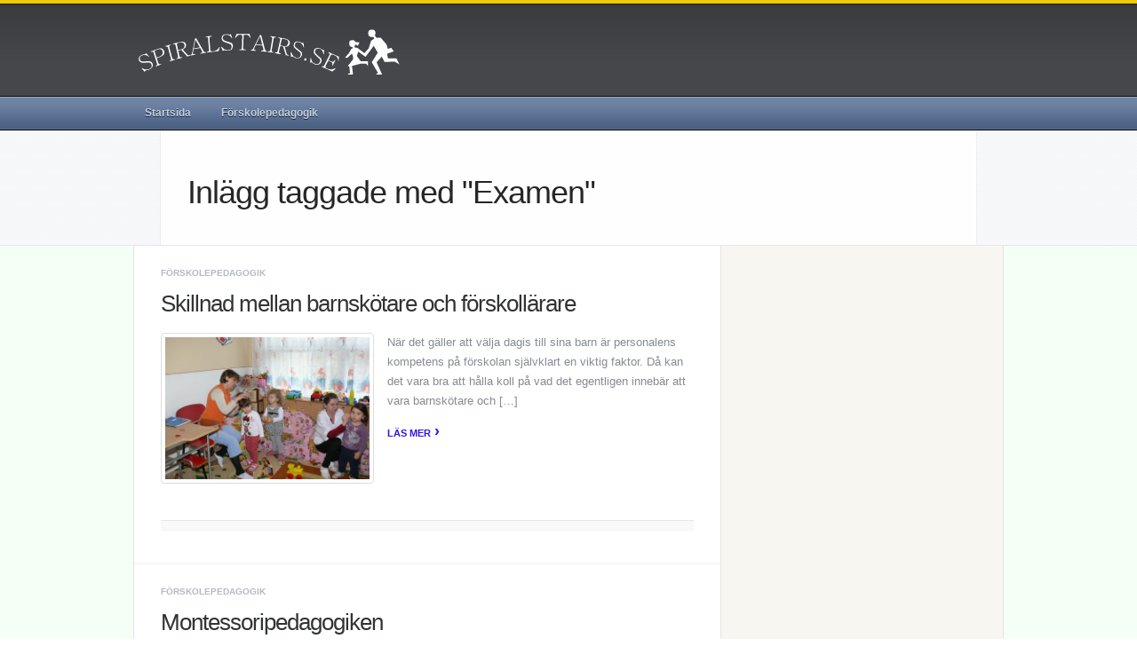

--- FILE ---
content_type: text/html; charset=UTF-8
request_url: https://spiralstairs.se/tag/examen/
body_size: 9508
content:

<!DOCTYPE html>
<html xmlns="http://www.w3.org/1999/xhtml" lang="sv-SE">
<head>
    <meta http-equiv="Content-Type" content="text/html; charset=UTF-8" />
    <meta http-equiv="X-UA-Compatible" content="IE=edge,chrome=1">

    <title>  Examen — Spiralstairs - Sajten med olika förskolepedagogiker i kikaren</title>

	<link rel="stylesheet" type="text/css" href="https://spiralstairs.se/wp-content/themes/techcompass/style.css" media="screen" />

    <link rel="pingback" href="https://spiralstairs.se/xmlrpc.php" />

    <meta name='robots' content='max-image-preview:large' />
	<style>img:is([sizes="auto" i], [sizes^="auto," i]) { contain-intrinsic-size: 3000px 1500px }</style>
	<meta name="robots" content="index, follow" />
<link rel='dns-prefetch' href='//maxcdn.bootstrapcdn.com' />
<link rel='dns-prefetch' href='//fonts.googleapis.com' />
<link rel="alternate" type="application/rss+xml" title="Spiralstairs - Sajten med olika förskolepedagogiker i kikaren &raquo; Webbflöde" href="https://spiralstairs.se/feed/" />
<link rel="alternate" type="application/rss+xml" title="Spiralstairs - Sajten med olika förskolepedagogiker i kikaren &raquo; Kommentarsflöde" href="https://spiralstairs.se/comments/feed/" />
<link rel="alternate" type="application/rss+xml" title="Spiralstairs - Sajten med olika förskolepedagogiker i kikaren &raquo; etikettflöde för Examen" href="https://spiralstairs.se/tag/examen/feed/" />

<!-- This site uses the Google Analytics by MonsterInsights plugin v 6.2.3 - https://www.monsterinsights.com/ -->
<!-- Vanligtvis hittar du spårningskoden för Google Analytics här, men din webmaster har avaktiverat spårningen för din användargrupp. -->
<!-- / Google Analytics by MonsterInsights -->

<script type="text/javascript">
/* <![CDATA[ */
window._wpemojiSettings = {"baseUrl":"https:\/\/s.w.org\/images\/core\/emoji\/16.0.1\/72x72\/","ext":".png","svgUrl":"https:\/\/s.w.org\/images\/core\/emoji\/16.0.1\/svg\/","svgExt":".svg","source":{"concatemoji":"https:\/\/spiralstairs.se\/wp-includes\/js\/wp-emoji-release.min.js?ver=6.8.3"}};
/*! This file is auto-generated */
!function(s,n){var o,i,e;function c(e){try{var t={supportTests:e,timestamp:(new Date).valueOf()};sessionStorage.setItem(o,JSON.stringify(t))}catch(e){}}function p(e,t,n){e.clearRect(0,0,e.canvas.width,e.canvas.height),e.fillText(t,0,0);var t=new Uint32Array(e.getImageData(0,0,e.canvas.width,e.canvas.height).data),a=(e.clearRect(0,0,e.canvas.width,e.canvas.height),e.fillText(n,0,0),new Uint32Array(e.getImageData(0,0,e.canvas.width,e.canvas.height).data));return t.every(function(e,t){return e===a[t]})}function u(e,t){e.clearRect(0,0,e.canvas.width,e.canvas.height),e.fillText(t,0,0);for(var n=e.getImageData(16,16,1,1),a=0;a<n.data.length;a++)if(0!==n.data[a])return!1;return!0}function f(e,t,n,a){switch(t){case"flag":return n(e,"\ud83c\udff3\ufe0f\u200d\u26a7\ufe0f","\ud83c\udff3\ufe0f\u200b\u26a7\ufe0f")?!1:!n(e,"\ud83c\udde8\ud83c\uddf6","\ud83c\udde8\u200b\ud83c\uddf6")&&!n(e,"\ud83c\udff4\udb40\udc67\udb40\udc62\udb40\udc65\udb40\udc6e\udb40\udc67\udb40\udc7f","\ud83c\udff4\u200b\udb40\udc67\u200b\udb40\udc62\u200b\udb40\udc65\u200b\udb40\udc6e\u200b\udb40\udc67\u200b\udb40\udc7f");case"emoji":return!a(e,"\ud83e\udedf")}return!1}function g(e,t,n,a){var r="undefined"!=typeof WorkerGlobalScope&&self instanceof WorkerGlobalScope?new OffscreenCanvas(300,150):s.createElement("canvas"),o=r.getContext("2d",{willReadFrequently:!0}),i=(o.textBaseline="top",o.font="600 32px Arial",{});return e.forEach(function(e){i[e]=t(o,e,n,a)}),i}function t(e){var t=s.createElement("script");t.src=e,t.defer=!0,s.head.appendChild(t)}"undefined"!=typeof Promise&&(o="wpEmojiSettingsSupports",i=["flag","emoji"],n.supports={everything:!0,everythingExceptFlag:!0},e=new Promise(function(e){s.addEventListener("DOMContentLoaded",e,{once:!0})}),new Promise(function(t){var n=function(){try{var e=JSON.parse(sessionStorage.getItem(o));if("object"==typeof e&&"number"==typeof e.timestamp&&(new Date).valueOf()<e.timestamp+604800&&"object"==typeof e.supportTests)return e.supportTests}catch(e){}return null}();if(!n){if("undefined"!=typeof Worker&&"undefined"!=typeof OffscreenCanvas&&"undefined"!=typeof URL&&URL.createObjectURL&&"undefined"!=typeof Blob)try{var e="postMessage("+g.toString()+"("+[JSON.stringify(i),f.toString(),p.toString(),u.toString()].join(",")+"));",a=new Blob([e],{type:"text/javascript"}),r=new Worker(URL.createObjectURL(a),{name:"wpTestEmojiSupports"});return void(r.onmessage=function(e){c(n=e.data),r.terminate(),t(n)})}catch(e){}c(n=g(i,f,p,u))}t(n)}).then(function(e){for(var t in e)n.supports[t]=e[t],n.supports.everything=n.supports.everything&&n.supports[t],"flag"!==t&&(n.supports.everythingExceptFlag=n.supports.everythingExceptFlag&&n.supports[t]);n.supports.everythingExceptFlag=n.supports.everythingExceptFlag&&!n.supports.flag,n.DOMReady=!1,n.readyCallback=function(){n.DOMReady=!0}}).then(function(){return e}).then(function(){var e;n.supports.everything||(n.readyCallback(),(e=n.source||{}).concatemoji?t(e.concatemoji):e.wpemoji&&e.twemoji&&(t(e.twemoji),t(e.wpemoji)))}))}((window,document),window._wpemojiSettings);
/* ]]> */
</script>
<!-- AL2FB CSS -->
<style type="text/css" media="screen">
.al2fb_widget_comments { }
.al2fb_widget_comments li { }
.al2fb_widget_picture { width: 32px; height: 32px; }
.al2fb_widget_name { }
.al2fb_widget_comment { }
.al2fb_widget_date { font-size: smaller; }
</style>
<link rel='stylesheet' id='al2fb_style-css' href='https://spiralstairs.se/wp-content/plugins/add-link-to-facebook/add-link-to-facebook.css?ver=6.8.3' type='text/css' media='all' />
<link rel='stylesheet' id='thickbox.css-css' href='https://spiralstairs.se/wp-includes/js/thickbox/thickbox.css?ver=1.0' type='text/css' media='all' />
<link rel='stylesheet' id='layerslider-css' href='https://spiralstairs.se/wp-content/plugins/LayerSlider/static/layerslider/css/layerslider.css?ver=6.5.8' type='text/css' media='all' />
<style id='wp-emoji-styles-inline-css' type='text/css'>

	img.wp-smiley, img.emoji {
		display: inline !important;
		border: none !important;
		box-shadow: none !important;
		height: 1em !important;
		width: 1em !important;
		margin: 0 0.07em !important;
		vertical-align: -0.1em !important;
		background: none !important;
		padding: 0 !important;
	}
</style>
<link rel='stylesheet' id='wp-block-library-css' href='https://spiralstairs.se/wp-includes/css/dist/block-library/style.min.css?ver=6.8.3' type='text/css' media='all' />
<style id='classic-theme-styles-inline-css' type='text/css'>
/*! This file is auto-generated */
.wp-block-button__link{color:#fff;background-color:#32373c;border-radius:9999px;box-shadow:none;text-decoration:none;padding:calc(.667em + 2px) calc(1.333em + 2px);font-size:1.125em}.wp-block-file__button{background:#32373c;color:#fff;text-decoration:none}
</style>
<style id='global-styles-inline-css' type='text/css'>
:root{--wp--preset--aspect-ratio--square: 1;--wp--preset--aspect-ratio--4-3: 4/3;--wp--preset--aspect-ratio--3-4: 3/4;--wp--preset--aspect-ratio--3-2: 3/2;--wp--preset--aspect-ratio--2-3: 2/3;--wp--preset--aspect-ratio--16-9: 16/9;--wp--preset--aspect-ratio--9-16: 9/16;--wp--preset--color--black: #000000;--wp--preset--color--cyan-bluish-gray: #abb8c3;--wp--preset--color--white: #ffffff;--wp--preset--color--pale-pink: #f78da7;--wp--preset--color--vivid-red: #cf2e2e;--wp--preset--color--luminous-vivid-orange: #ff6900;--wp--preset--color--luminous-vivid-amber: #fcb900;--wp--preset--color--light-green-cyan: #7bdcb5;--wp--preset--color--vivid-green-cyan: #00d084;--wp--preset--color--pale-cyan-blue: #8ed1fc;--wp--preset--color--vivid-cyan-blue: #0693e3;--wp--preset--color--vivid-purple: #9b51e0;--wp--preset--gradient--vivid-cyan-blue-to-vivid-purple: linear-gradient(135deg,rgba(6,147,227,1) 0%,rgb(155,81,224) 100%);--wp--preset--gradient--light-green-cyan-to-vivid-green-cyan: linear-gradient(135deg,rgb(122,220,180) 0%,rgb(0,208,130) 100%);--wp--preset--gradient--luminous-vivid-amber-to-luminous-vivid-orange: linear-gradient(135deg,rgba(252,185,0,1) 0%,rgba(255,105,0,1) 100%);--wp--preset--gradient--luminous-vivid-orange-to-vivid-red: linear-gradient(135deg,rgba(255,105,0,1) 0%,rgb(207,46,46) 100%);--wp--preset--gradient--very-light-gray-to-cyan-bluish-gray: linear-gradient(135deg,rgb(238,238,238) 0%,rgb(169,184,195) 100%);--wp--preset--gradient--cool-to-warm-spectrum: linear-gradient(135deg,rgb(74,234,220) 0%,rgb(151,120,209) 20%,rgb(207,42,186) 40%,rgb(238,44,130) 60%,rgb(251,105,98) 80%,rgb(254,248,76) 100%);--wp--preset--gradient--blush-light-purple: linear-gradient(135deg,rgb(255,206,236) 0%,rgb(152,150,240) 100%);--wp--preset--gradient--blush-bordeaux: linear-gradient(135deg,rgb(254,205,165) 0%,rgb(254,45,45) 50%,rgb(107,0,62) 100%);--wp--preset--gradient--luminous-dusk: linear-gradient(135deg,rgb(255,203,112) 0%,rgb(199,81,192) 50%,rgb(65,88,208) 100%);--wp--preset--gradient--pale-ocean: linear-gradient(135deg,rgb(255,245,203) 0%,rgb(182,227,212) 50%,rgb(51,167,181) 100%);--wp--preset--gradient--electric-grass: linear-gradient(135deg,rgb(202,248,128) 0%,rgb(113,206,126) 100%);--wp--preset--gradient--midnight: linear-gradient(135deg,rgb(2,3,129) 0%,rgb(40,116,252) 100%);--wp--preset--font-size--small: 13px;--wp--preset--font-size--medium: 20px;--wp--preset--font-size--large: 36px;--wp--preset--font-size--x-large: 42px;--wp--preset--spacing--20: 0.44rem;--wp--preset--spacing--30: 0.67rem;--wp--preset--spacing--40: 1rem;--wp--preset--spacing--50: 1.5rem;--wp--preset--spacing--60: 2.25rem;--wp--preset--spacing--70: 3.38rem;--wp--preset--spacing--80: 5.06rem;--wp--preset--shadow--natural: 6px 6px 9px rgba(0, 0, 0, 0.2);--wp--preset--shadow--deep: 12px 12px 50px rgba(0, 0, 0, 0.4);--wp--preset--shadow--sharp: 6px 6px 0px rgba(0, 0, 0, 0.2);--wp--preset--shadow--outlined: 6px 6px 0px -3px rgba(255, 255, 255, 1), 6px 6px rgba(0, 0, 0, 1);--wp--preset--shadow--crisp: 6px 6px 0px rgba(0, 0, 0, 1);}:where(.is-layout-flex){gap: 0.5em;}:where(.is-layout-grid){gap: 0.5em;}body .is-layout-flex{display: flex;}.is-layout-flex{flex-wrap: wrap;align-items: center;}.is-layout-flex > :is(*, div){margin: 0;}body .is-layout-grid{display: grid;}.is-layout-grid > :is(*, div){margin: 0;}:where(.wp-block-columns.is-layout-flex){gap: 2em;}:where(.wp-block-columns.is-layout-grid){gap: 2em;}:where(.wp-block-post-template.is-layout-flex){gap: 1.25em;}:where(.wp-block-post-template.is-layout-grid){gap: 1.25em;}.has-black-color{color: var(--wp--preset--color--black) !important;}.has-cyan-bluish-gray-color{color: var(--wp--preset--color--cyan-bluish-gray) !important;}.has-white-color{color: var(--wp--preset--color--white) !important;}.has-pale-pink-color{color: var(--wp--preset--color--pale-pink) !important;}.has-vivid-red-color{color: var(--wp--preset--color--vivid-red) !important;}.has-luminous-vivid-orange-color{color: var(--wp--preset--color--luminous-vivid-orange) !important;}.has-luminous-vivid-amber-color{color: var(--wp--preset--color--luminous-vivid-amber) !important;}.has-light-green-cyan-color{color: var(--wp--preset--color--light-green-cyan) !important;}.has-vivid-green-cyan-color{color: var(--wp--preset--color--vivid-green-cyan) !important;}.has-pale-cyan-blue-color{color: var(--wp--preset--color--pale-cyan-blue) !important;}.has-vivid-cyan-blue-color{color: var(--wp--preset--color--vivid-cyan-blue) !important;}.has-vivid-purple-color{color: var(--wp--preset--color--vivid-purple) !important;}.has-black-background-color{background-color: var(--wp--preset--color--black) !important;}.has-cyan-bluish-gray-background-color{background-color: var(--wp--preset--color--cyan-bluish-gray) !important;}.has-white-background-color{background-color: var(--wp--preset--color--white) !important;}.has-pale-pink-background-color{background-color: var(--wp--preset--color--pale-pink) !important;}.has-vivid-red-background-color{background-color: var(--wp--preset--color--vivid-red) !important;}.has-luminous-vivid-orange-background-color{background-color: var(--wp--preset--color--luminous-vivid-orange) !important;}.has-luminous-vivid-amber-background-color{background-color: var(--wp--preset--color--luminous-vivid-amber) !important;}.has-light-green-cyan-background-color{background-color: var(--wp--preset--color--light-green-cyan) !important;}.has-vivid-green-cyan-background-color{background-color: var(--wp--preset--color--vivid-green-cyan) !important;}.has-pale-cyan-blue-background-color{background-color: var(--wp--preset--color--pale-cyan-blue) !important;}.has-vivid-cyan-blue-background-color{background-color: var(--wp--preset--color--vivid-cyan-blue) !important;}.has-vivid-purple-background-color{background-color: var(--wp--preset--color--vivid-purple) !important;}.has-black-border-color{border-color: var(--wp--preset--color--black) !important;}.has-cyan-bluish-gray-border-color{border-color: var(--wp--preset--color--cyan-bluish-gray) !important;}.has-white-border-color{border-color: var(--wp--preset--color--white) !important;}.has-pale-pink-border-color{border-color: var(--wp--preset--color--pale-pink) !important;}.has-vivid-red-border-color{border-color: var(--wp--preset--color--vivid-red) !important;}.has-luminous-vivid-orange-border-color{border-color: var(--wp--preset--color--luminous-vivid-orange) !important;}.has-luminous-vivid-amber-border-color{border-color: var(--wp--preset--color--luminous-vivid-amber) !important;}.has-light-green-cyan-border-color{border-color: var(--wp--preset--color--light-green-cyan) !important;}.has-vivid-green-cyan-border-color{border-color: var(--wp--preset--color--vivid-green-cyan) !important;}.has-pale-cyan-blue-border-color{border-color: var(--wp--preset--color--pale-cyan-blue) !important;}.has-vivid-cyan-blue-border-color{border-color: var(--wp--preset--color--vivid-cyan-blue) !important;}.has-vivid-purple-border-color{border-color: var(--wp--preset--color--vivid-purple) !important;}.has-vivid-cyan-blue-to-vivid-purple-gradient-background{background: var(--wp--preset--gradient--vivid-cyan-blue-to-vivid-purple) !important;}.has-light-green-cyan-to-vivid-green-cyan-gradient-background{background: var(--wp--preset--gradient--light-green-cyan-to-vivid-green-cyan) !important;}.has-luminous-vivid-amber-to-luminous-vivid-orange-gradient-background{background: var(--wp--preset--gradient--luminous-vivid-amber-to-luminous-vivid-orange) !important;}.has-luminous-vivid-orange-to-vivid-red-gradient-background{background: var(--wp--preset--gradient--luminous-vivid-orange-to-vivid-red) !important;}.has-very-light-gray-to-cyan-bluish-gray-gradient-background{background: var(--wp--preset--gradient--very-light-gray-to-cyan-bluish-gray) !important;}.has-cool-to-warm-spectrum-gradient-background{background: var(--wp--preset--gradient--cool-to-warm-spectrum) !important;}.has-blush-light-purple-gradient-background{background: var(--wp--preset--gradient--blush-light-purple) !important;}.has-blush-bordeaux-gradient-background{background: var(--wp--preset--gradient--blush-bordeaux) !important;}.has-luminous-dusk-gradient-background{background: var(--wp--preset--gradient--luminous-dusk) !important;}.has-pale-ocean-gradient-background{background: var(--wp--preset--gradient--pale-ocean) !important;}.has-electric-grass-gradient-background{background: var(--wp--preset--gradient--electric-grass) !important;}.has-midnight-gradient-background{background: var(--wp--preset--gradient--midnight) !important;}.has-small-font-size{font-size: var(--wp--preset--font-size--small) !important;}.has-medium-font-size{font-size: var(--wp--preset--font-size--medium) !important;}.has-large-font-size{font-size: var(--wp--preset--font-size--large) !important;}.has-x-large-font-size{font-size: var(--wp--preset--font-size--x-large) !important;}
:where(.wp-block-post-template.is-layout-flex){gap: 1.25em;}:where(.wp-block-post-template.is-layout-grid){gap: 1.25em;}
:where(.wp-block-columns.is-layout-flex){gap: 2em;}:where(.wp-block-columns.is-layout-grid){gap: 2em;}
:root :where(.wp-block-pullquote){font-size: 1.5em;line-height: 1.6;}
</style>
<link rel='stylesheet' id='cff-css' href='https://spiralstairs.se/wp-content/plugins/custom-facebook-feed/css/cff-style.css?ver=2.4.6' type='text/css' media='all' />
<link rel='stylesheet' id='cff-font-awesome-css' href='https://maxcdn.bootstrapcdn.com/font-awesome/4.5.0/css/font-awesome.min.css?ver=4.5.0' type='text/css' media='all' />
<link rel='stylesheet' id='gabfire-widget-css-css' href='https://spiralstairs.se/wp-content/plugins/gabfire-widget-pack/css/style.css?ver=6.8.3' type='text/css' media='all' />
<link rel='stylesheet' id='cf7md_roboto-css' href='//fonts.googleapis.com/css?family=Roboto:400,500' type='text/css' media='all' />
<link rel='stylesheet' id='cf7-material-design-css' href='https://spiralstairs.se/wp-content/plugins/material-design-for-contact-form-7/public/../assets/css/cf7-material-design.css?ver=2.6.1' type='text/css' media='all' />
<link rel='stylesheet' id='wpz-shortcodes-css' href='https://spiralstairs.se/wp-content/themes/techcompass/functions/wpzoom/assets/css/shortcodes.css?ver=6.8.3' type='text/css' media='all' />
<link rel='stylesheet' id='zoom-font-awesome-css' href='https://spiralstairs.se/wp-content/themes/techcompass/functions/wpzoom/assets/css/font-awesome.min.css?ver=6.8.3' type='text/css' media='all' />
<link rel='stylesheet' id='wpzoom-custom-css' href='https://spiralstairs.se/wp-content/themes/techcompass/custom.css?ver=6.8.3' type='text/css' media='all' />
<link rel='stylesheet' id='bootstrap-css' href='https://spiralstairs.se/wp-content/plugins/firmasite-theme-enhancer/bootstrap/css/bootstrap.min.css?ver=6.8.3' type='text/css' media='all' />
<link rel='stylesheet' id='slickr-flickr-css' href='https://spiralstairs.se/wp-content/plugins/slickr-flickr/styles/public.css?ver=2.5.4' type='text/css' media='all' />
<link rel='stylesheet' id='slickr-flickr-lightbox-css' href='https://spiralstairs.se/wp-content/plugins/slickr-flickr/styles/lightGallery.css?ver=1.0' type='text/css' media='all' />
<link rel='stylesheet' id='dashicons-css' href='https://spiralstairs.se/wp-includes/css/dashicons.min.css?ver=6.8.3' type='text/css' media='all' />
<link rel='stylesheet' id='thickbox-css' href='https://spiralstairs.se/wp-includes/js/thickbox/thickbox.css?ver=6.8.3' type='text/css' media='all' />
<link rel='stylesheet' id='galleria-classic-css' href='https://spiralstairs.se/wp-content/plugins/slickr-flickr/galleria/themes/classic/galleria.classic.css?ver=1.4.2' type='text/css' media='all' />
<link rel='stylesheet' id='meks-flickr-widget-css' href='https://spiralstairs.se/wp-content/plugins/meks-simple-flickr-widget/css/style.css?ver=1.1.3' type='text/css' media='all' />
<link rel='stylesheet' id='wzslider-css' href='https://spiralstairs.se/wp-content/themes/techcompass/functions/wpzoom/assets/css/wzslider.css?ver=6.8.3' type='text/css' media='all' />
<link rel='stylesheet' id='firmasite_plugin_fontcss-css' href='https://spiralstairs.se/wp-content/plugins/firmasite-theme-enhancer/font-awesome/fontawesome-webfont.css?ver=6.8.3' type='text/css' media='all' />
<script type="text/javascript" src="https://spiralstairs.se/wp-includes/js/jquery/jquery.min.js?ver=3.7.1" id="jquery-core-js"></script>
<script type="text/javascript" src="https://spiralstairs.se/wp-includes/js/jquery/jquery-migrate.min.js?ver=3.4.1" id="jquery-migrate-js"></script>
<script type="text/javascript" id="thickbox-js-extra">
/* <![CDATA[ */
var thickboxL10n = {"next":"N\u00e4sta \u2192","prev":"\u2190 F\u00f6reg.","image":"Bild","of":"av","close":"St\u00e4ng","noiframes":"Den h\u00e4r funktionen kr\u00e4ver inb\u00e4ddade ramar (iframes). Du har inaktiverat dem, eller s\u00e5 saknar din webbl\u00e4sare st\u00f6d f\u00f6r dem.","loadingAnimation":"https:\/\/spiralstairs.se\/wp-includes\/js\/thickbox\/loadingAnimation.gif"};
/* ]]> */
</script>
<script type="text/javascript" src="https://spiralstairs.se/wp-includes/js/thickbox/thickbox.js?ver=3.1-20121105" id="thickbox-js"></script>
<script type="text/javascript" id="layerslider-greensock-js-extra">
/* <![CDATA[ */
var LS_Meta = {"v":"6.5.8"};
/* ]]> */
</script>
<script type="text/javascript" data-cfasync="false" src="https://spiralstairs.se/wp-content/plugins/LayerSlider/static/layerslider/js/greensock.js?ver=1.19.0" id="layerslider-greensock-js"></script>
<script type="text/javascript" data-cfasync="false" src="https://spiralstairs.se/wp-content/plugins/LayerSlider/static/layerslider/js/layerslider.kreaturamedia.jquery.js?ver=6.5.8" id="layerslider-js"></script>
<script type="text/javascript" data-cfasync="false" src="https://spiralstairs.se/wp-content/plugins/LayerSlider/static/layerslider/js/layerslider.transitions.js?ver=6.5.8" id="layerslider-transitions-js"></script>
<script type="text/javascript" src="https://spiralstairs.se/wp-content/themes/techcompass/js/init.js?ver=6.8.3" id="wpzoom-init-js"></script>
<script type="text/javascript" src="https://spiralstairs.se/wp-content/plugins/slickr-flickr/scripts/lightGallery.min.js?ver=1.0" id="slickr-flickr-lightbox-js"></script>
<script type="text/javascript" src="https://spiralstairs.se/wp-content/plugins/slickr-flickr/galleria/galleria-1.4.2.min.js?ver=1.4.2" id="galleria-js"></script>
<script type="text/javascript" src="https://spiralstairs.se/wp-content/plugins/slickr-flickr/galleria/themes/classic/galleria.classic.min.js?ver=1.4.2" id="galleria-classic-js"></script>
<script type="text/javascript" src="https://spiralstairs.se/wp-content/plugins/slickr-flickr/scripts/responsiveslides.min.js?ver=1.54" id="rslides-js"></script>
<script type="text/javascript" src="https://spiralstairs.se/wp-content/plugins/slickr-flickr/scripts/public.js?ver=2.5.4" id="slickr-flickr-js"></script>
<meta name="generator" content="Powered by LayerSlider 6.5.8 - Multi-Purpose, Responsive, Parallax, Mobile-Friendly Slider Plugin for WordPress." />
<!-- LayerSlider updates and docs at: https://layerslider.kreaturamedia.com -->
<link rel="https://api.w.org/" href="https://spiralstairs.se/wp-json/" /><link rel="alternate" title="JSON" type="application/json" href="https://spiralstairs.se/wp-json/wp/v2/tags/26" /><link rel="EditURI" type="application/rsd+xml" title="RSD" href="https://spiralstairs.se/xmlrpc.php?rsd" />
<meta name="generator" content="WordPress 6.8.3" />
<!-- WPZOOM Theme / Framework -->
<meta name="generator" content="TechCompass 1.1.3" />
<meta name="generator" content="WPZOOM Framework 1.4.0" />
<link rel="shortcut icon" href="https://spiralstairs.se/wp-content/uploads/sites/243/2014/09/Spiralstairs-logo21.png" type="image/x-icon" /><style type="text/css">a{color:#3112e0;}
body{color: #000000;}</style>
		<style type="text/css">	
		/* make modals usable */
		.firmasite-modal-static{position:inherit;top:inherit;left:inherit;right:inherit;bottom:inherit;	margin:0 auto 20px;z-index:inherit;max-width:100%;width:100%;word-wrap:break-word;display:inline-block;overflow:inherit}
		.firmasite-modal-static .modal-dialog{width:100%;z-index:inherit;left:inherit;right:inherit;padding:0}
		.firmasite-modal-static .modal-footer{border-radius:6px;text-align:inherit;margin-top:0}
		.firmasite-modal-static .bbp-reply-author{text-align:center} 
		.firmasite-modal-static .modal-body{overflow-y:inherit;max-height:inherit}
		.firmasite-modal-static .modal-body.alert{margin-bottom:0}

		/* Tinymce Bootstrap Fixes for wp-admin */
		body.mceContentBody { margin:0!important;padding:10px!important;border:none!important }
		</style>
        <meta name="generator" content="Elementor 3.33.2; features: additional_custom_breakpoints; settings: css_print_method-external, google_font-enabled, font_display-auto">
			<style>
				.e-con.e-parent:nth-of-type(n+4):not(.e-lazyloaded):not(.e-no-lazyload),
				.e-con.e-parent:nth-of-type(n+4):not(.e-lazyloaded):not(.e-no-lazyload) * {
					background-image: none !important;
				}
				@media screen and (max-height: 1024px) {
					.e-con.e-parent:nth-of-type(n+3):not(.e-lazyloaded):not(.e-no-lazyload),
					.e-con.e-parent:nth-of-type(n+3):not(.e-lazyloaded):not(.e-no-lazyload) * {
						background-image: none !important;
					}
				}
				@media screen and (max-height: 640px) {
					.e-con.e-parent:nth-of-type(n+2):not(.e-lazyloaded):not(.e-no-lazyload),
					.e-con.e-parent:nth-of-type(n+2):not(.e-lazyloaded):not(.e-no-lazyload) * {
						background-image: none !important;
					}
				}
			</style>
			<style type="text/css" id="custom-background-css">
body.custom-background { background-image: url("https://spiralstairs.se/wp-content/uploads/sites/243/2014/09/Bakgrund-1.png"); background-position: left top; background-size: auto; background-repeat: repeat; background-attachment: fixed; }
</style>
	<meta name="twitter:partner" content="tfwp" />
<meta name="twitter:card" content="summary" /><meta name="twitter:title" content="Etikett: Examen" />
</head>
<body data-rsssl=1 class="archive tag tag-examen tag-26 custom-background wp-theme-techcompass elementor-default elementor-kit-">

	<header id="header">
    	<div class="wrap">

			

	    	<div id="logo">
	    	    <a href="https://spiralstairs.se" title="">
	    	        <img src="https://spiralstairs.se/wp-content/uploads/sites/243/2014/09/Spiralstairs-logo2.png" alt="Spiralstairs &#8211; Sajten med olika förskolepedagogiker i kikaren" />
	    	    </a>
	    	</div><!-- end of #logo -->

			<div id="navbar">
							</div>

    	</div><!-- end of .wrap -->
    </header>

    <div id="navbarsecond">
    	<div class="wrap">
	    	<ul id="secondmenu" class="dropdown"><li id="menu-item-22" class="menu-item menu-item-type-custom menu-item-object-custom menu-item-home menu-item-22"><a href="https://spiralstairs.se/">Startsida</a></li>
<li id="menu-item-21" class="menu-item menu-item-type-taxonomy menu-item-object-category menu-item-21"><a href="https://spiralstairs.se/category/forskolepedagogik/">Förskolepedagogik</a></li>
</ul>    	</div><!-- end of .wrap -->
    	<div class="clear"></div>
    </div><!-- emd of #wide-nav -->

<div id="head_title">
	<div class="wrap">
 		<h1 class="title">
			Inlägg taggade med "Examen"
					</h1>
  	</div>
</div>

<div class="main-wrap"> 

	<div id="content">
 
		<div id="main" role="main">
			
 			
	<div id="post-60" class="post clearfix">
		<div class="meta-top clearfix">
			<span class="category"><a href="https://spiralstairs.se/category/forskolepedagogik/" rel="category tag">Förskolepedagogik</a></span>			<div class="clear"></div>
		</div>

		<div class="post-content">

			<h2 class="title"><a href="https://spiralstairs.se/skillnad-mellan-barnskotare-och-forskollarare/" title="Permalink to Skillnad mellan barnskötare och förskollärare" rel="bookmark">Skillnad mellan barnskötare och förskollärare</a></h2>

			<div class="post-thumb"><a href="https://spiralstairs.se/skillnad-mellan-barnskotare-och-forskollarare/" title="Skillnad mellan barnskötare och förskollärare"><img src="https://spiralstairs.se/wp-content/uploads/sites/243/2016/03/kindergarten-90505_960_720-240x170.jpg" alt="Skillnad mellan barnskötare och förskollärare" class="Thumbnail thumbnail " width="240" height="170" /></a></div>
			<div class="entry">
				<p>När det gäller att välja dagis till sina barn är personalens kompetens på förskolan självklart en viktig faktor. Då kan det vara bra att hålla koll på vad det egentligen innebär att vara barnskötare och [&hellip;]</p>
<a class="more-link" href="https://spiralstairs.se/skillnad-mellan-barnskotare-och-forskollarare/">Läs mer<span>&#8250;</span></a>  		 <div class="clear"></div>
			</div><!-- /.entry -->

		</div><!-- /.post-content -->
		<div class="clear"></div>

		<div class="post-meta clearfix">
									
			 		</div>

	</div><!-- #post-60 -->

	<div class="post_separator"></div>

	

	<div id="post-12" class="post clearfix">
		<div class="meta-top clearfix">
			<span class="category"><a href="https://spiralstairs.se/category/forskolepedagogik/" rel="category tag">Förskolepedagogik</a></span>			<div class="clear"></div>
		</div>

		<div class="post-content">

			<h2 class="title"><a href="https://spiralstairs.se/montessoripedagogiken/" title="Permalink to Montessoripedagogiken" rel="bookmark">Montessoripedagogiken</a></h2>

			<div class="post-thumb"><a href="https://spiralstairs.se/montessoripedagogiken/" title="Montessoripedagogiken"><img src="https://spiralstairs.se/wp-content/uploads/sites/243/2014/09/Montessoripedagogiken-22-240x170.jpg" alt="Montessoripedagogiken" class="Thumbnail thumbnail " width="240" height="170" /></a></div>
			<div class="entry">
				<p>Den italienska feministen, filantropen, filosofen, forskaren, läkaren och pedagogen Maria Montessori var upphovspersonen till den så kallade Montessori-pedagogiken. Densamma utvecklades ur hennes arbete med att lära tidigare institutionaliserade barn att läsa och skriva. Den 6 [&hellip;]</p>
<a class="more-link" href="https://spiralstairs.se/montessoripedagogiken/">Läs mer<span>&#8250;</span></a>  		 <div class="clear"></div>
			</div><!-- /.entry -->

		</div><!-- /.post-content -->
		<div class="clear"></div>

		<div class="post-meta clearfix">
									
			 		</div>

	</div><!-- #post-12 -->

	<div class="post_separator"></div>

	
<div class="navigation">
	</div>
		</div>
		
		<section id="sidebar">
	
		
 	 	
 		
	<div class="clear">&nbsp;</div>
</section> 		
	</div>
	
	<div class="clear"></div>

		
	<div id="footer">
		 <div class="widgetized">
  			
			<div class="column">
				
		<div class="widget widget_recent_entries" id="recent-posts-2">
		<h3 class="title">Senaste inläggen</h3>
		<ul>
											<li>
					<a href="https://spiralstairs.se/naturpedagogik-i-forskolan-fordelar-och-praktiska-aktiviteter/">Naturpedagogik i förskolan &#8211; fördelar och praktiska aktiviteter</a>
									</li>
											<li>
					<a href="https://spiralstairs.se/sa-engagerar-du-hela-forskoleavdelningen-i-stadningen/">Så engagerar du hela förskoleavdelningen i städningen</a>
									</li>
											<li>
					<a href="https://spiralstairs.se/inred-forskolan-med-lekfulla-och-vackra-tapeter/">Inred förskolan med lekfulla och vackra tapeter</a>
									</li>
											<li>
					<a href="https://spiralstairs.se/att-tanka-pa-som-foralder-till-ett-barn-pa-forskola/">Att tänka på som förälder till ett barn på förskola</a>
									</li>
											<li>
					<a href="https://spiralstairs.se/sa-kan-du-arbeta-med-normkritik-i-forskolan/">Så kan du arbeta med normkritik i förskolan</a>
									</li>
					</ul>

		<div class="clear"></div></div><div class="widget widget_categories" id="categories-2"><h3 class="title">Kategorier</h3>
			<ul>
					<li class="cat-item cat-item-2"><a href="https://spiralstairs.se/category/forskolepedagogik/">Förskolepedagogik</a>
</li>
	<li class="cat-item cat-item-1"><a href="https://spiralstairs.se/category/uncategorized/">Okategoriserade</a>
</li>
			</ul>

			<div class="clear"></div></div>			</div><!-- / .column -->
			
			<div class="column">
				<div class="widget flickr" id="wpzoom-flickr-2"><h3 class="title">Senaste bilderna!</h3><div id="flickr_badge_wrapper" class="clearfix"><script type="text/javascript" src="https://www.flickr.com/badge_code_v2.gne?count=9&display=latest&size=s&layout=x&source=group&group=445555@N22"></script></div><div class="clear"></div></div>			</div><!-- / .column -->
			
			<div class="column last">
				<div class="widget widget_tag_cloud" id="tag_cloud-2"><h3 class="title">Taggar</h3><div class="tagcloud"><a href="https://spiralstairs.se/tag/barn/" class="tag-cloud-link tag-link-17 tag-link-position-1" style="font-size: 15pt;" aria-label="Barn (3 objekt)">Barn</a>
<a href="https://spiralstairs.se/tag/elever/" class="tag-cloud-link tag-link-21 tag-link-position-2" style="font-size: 8pt;" aria-label="Elever (1 objekt)">Elever</a>
<a href="https://spiralstairs.se/tag/examen/" class="tag-cloud-link tag-link-26 tag-link-position-3" style="font-size: 12.2pt;" aria-label="Examen (2 objekt)">Examen</a>
<a href="https://spiralstairs.se/tag/filosofi/" class="tag-cloud-link tag-link-14 tag-link-position-4" style="font-size: 8pt;" aria-label="Filosofi (1 objekt)">Filosofi</a>
<a href="https://spiralstairs.se/tag/foretag/" class="tag-cloud-link tag-link-25 tag-link-position-5" style="font-size: 8pt;" aria-label="Företag (1 objekt)">Företag</a>
<a href="https://spiralstairs.se/tag/forskollarare/" class="tag-cloud-link tag-link-16 tag-link-position-6" style="font-size: 15pt;" aria-label="Förskollärare (3 objekt)">Förskollärare</a>
<a href="https://spiralstairs.se/tag/forskolor/" class="tag-cloud-link tag-link-31 tag-link-position-7" style="font-size: 19.2pt;" aria-label="Förskolor (5 objekt)">Förskolor</a>
<a href="https://spiralstairs.se/tag/genus/" class="tag-cloud-link tag-link-33 tag-link-position-8" style="font-size: 8pt;" aria-label="genus (1 objekt)">genus</a>
<a href="https://spiralstairs.se/tag/handledning/" class="tag-cloud-link tag-link-29 tag-link-position-9" style="font-size: 8pt;" aria-label="Handledning (1 objekt)">Handledning</a>
<a href="https://spiralstairs.se/tag/heltidsstudier/" class="tag-cloud-link tag-link-24 tag-link-position-10" style="font-size: 8pt;" aria-label="Heltidsstudier (1 objekt)">Heltidsstudier</a>
<a href="https://spiralstairs.se/tag/hen/" class="tag-cloud-link tag-link-34 tag-link-position-11" style="font-size: 8pt;" aria-label="hen (1 objekt)">hen</a>
<a href="https://spiralstairs.se/tag/individualitet/" class="tag-cloud-link tag-link-18 tag-link-position-12" style="font-size: 8pt;" aria-label="Individualitet (1 objekt)">Individualitet</a>
<a href="https://spiralstairs.se/tag/inlarning/" class="tag-cloud-link tag-link-27 tag-link-position-13" style="font-size: 8pt;" aria-label="Inlärning (1 objekt)">Inlärning</a>
<a href="https://spiralstairs.se/tag/inlarningsmedel/" class="tag-cloud-link tag-link-28 tag-link-position-14" style="font-size: 8pt;" aria-label="Inlärningsmedel (1 objekt)">Inlärningsmedel</a>
<a href="https://spiralstairs.se/tag/kvinnororelse/" class="tag-cloud-link tag-link-19 tag-link-position-15" style="font-size: 8pt;" aria-label="Kvinnorörelse (1 objekt)">Kvinnorörelse</a>
<a href="https://spiralstairs.se/tag/lek/" class="tag-cloud-link tag-link-7 tag-link-position-16" style="font-size: 8pt;" aria-label="Lek (1 objekt)">Lek</a>
<a href="https://spiralstairs.se/tag/leksaker/" class="tag-cloud-link tag-link-22 tag-link-position-17" style="font-size: 8pt;" aria-label="Leksaker (1 objekt)">Leksaker</a>
<a href="https://spiralstairs.se/tag/litteraturvetare/" class="tag-cloud-link tag-link-3 tag-link-position-18" style="font-size: 8pt;" aria-label="Litteraturvetare (1 objekt)">Litteraturvetare</a>
<a href="https://spiralstairs.se/tag/mat/" class="tag-cloud-link tag-link-6 tag-link-position-19" style="font-size: 8pt;" aria-label="Mat (1 objekt)">Mat</a>
<a href="https://spiralstairs.se/tag/medicin/" class="tag-cloud-link tag-link-10 tag-link-position-20" style="font-size: 8pt;" aria-label="Medicin (1 objekt)">Medicin</a>
<a href="https://spiralstairs.se/tag/musik/" class="tag-cloud-link tag-link-32 tag-link-position-21" style="font-size: 8pt;" aria-label="Musik (1 objekt)">Musik</a>
<a href="https://spiralstairs.se/tag/neutral/" class="tag-cloud-link tag-link-35 tag-link-position-22" style="font-size: 8pt;" aria-label="neutral (1 objekt)">neutral</a>
<a href="https://spiralstairs.se/tag/pedagogik/" class="tag-cloud-link tag-link-9 tag-link-position-23" style="font-size: 22pt;" aria-label="Pedagogik (7 objekt)">Pedagogik</a>
<a href="https://spiralstairs.se/tag/psykolog/" class="tag-cloud-link tag-link-15 tag-link-position-24" style="font-size: 8pt;" aria-label="Psykolog (1 objekt)">Psykolog</a>
<a href="https://spiralstairs.se/tag/rorelselekar/" class="tag-cloud-link tag-link-8 tag-link-position-25" style="font-size: 8pt;" aria-label="Rörelselekar (1 objekt)">Rörelselekar</a>
<a href="https://spiralstairs.se/tag/solidaritet/" class="tag-cloud-link tag-link-20 tag-link-position-26" style="font-size: 8pt;" aria-label="Solidaritet (1 objekt)">Solidaritet</a>
<a href="https://spiralstairs.se/tag/utbildning/" class="tag-cloud-link tag-link-23 tag-link-position-27" style="font-size: 15pt;" aria-label="Utbildning (3 objekt)">Utbildning</a>
<a href="https://spiralstairs.se/tag/utveckling/" class="tag-cloud-link tag-link-5 tag-link-position-28" style="font-size: 15pt;" aria-label="Utveckling (3 objekt)">Utveckling</a>
<a href="https://spiralstairs.se/tag/waldorffritidshem/" class="tag-cloud-link tag-link-12 tag-link-position-29" style="font-size: 8pt;" aria-label="Waldorffritidshem (1 objekt)">Waldorffritidshem</a>
<a href="https://spiralstairs.se/tag/waldorfforskolor/" class="tag-cloud-link tag-link-13 tag-link-position-30" style="font-size: 8pt;" aria-label="Waldorfförskolor (1 objekt)">Waldorfförskolor</a>
<a href="https://spiralstairs.se/tag/waldorfpedagogik/" class="tag-cloud-link tag-link-4 tag-link-position-31" style="font-size: 8pt;" aria-label="Waldorfpedagogik (1 objekt)">Waldorfpedagogik</a>
<a href="https://spiralstairs.se/tag/waldorfskolor/" class="tag-cloud-link tag-link-11 tag-link-position-32" style="font-size: 8pt;" aria-label="Waldorfskolor (1 objekt)">Waldorfskolor</a></div>
<div class="clear"></div></div>			</div><!-- / .column -->
 
			<div class="clear"></div>
        </div>
 
    </div>
    
</div><!-- /.main-wrap -->

<div class="wrap">
	<div class="copyright">
		<div class="left">
			Copyright &copy; 2026 Spiralstairs &#8211; Sajten med olika förskolepedagogiker i kikaren		</div>
		
		<div class="right">
		</div>
		
	</div><!-- /.copyright -->
</div>

<script type="text/javascript" src="https://apis.google.com/js/plusone.js"></script>

 
<script type="speculationrules">
{"prefetch":[{"source":"document","where":{"and":[{"href_matches":"\/*"},{"not":{"href_matches":["\/wp-*.php","\/wp-admin\/*","\/wp-content\/uploads\/sites\/243\/*","\/wp-content\/*","\/wp-content\/plugins\/*","\/wp-content\/themes\/techcompass\/*","\/*\\?(.+)"]}},{"not":{"selector_matches":"a[rel~=\"nofollow\"]"}},{"not":{"selector_matches":".no-prefetch, .no-prefetch a"}}]},"eagerness":"conservative"}]}
</script>
<!-- Custom Facebook Feed JS -->
<script type="text/javascript">
var cfflinkhashtags = "true";
</script>
			<script>
				const lazyloadRunObserver = () => {
					const lazyloadBackgrounds = document.querySelectorAll( `.e-con.e-parent:not(.e-lazyloaded)` );
					const lazyloadBackgroundObserver = new IntersectionObserver( ( entries ) => {
						entries.forEach( ( entry ) => {
							if ( entry.isIntersecting ) {
								let lazyloadBackground = entry.target;
								if( lazyloadBackground ) {
									lazyloadBackground.classList.add( 'e-lazyloaded' );
								}
								lazyloadBackgroundObserver.unobserve( entry.target );
							}
						});
					}, { rootMargin: '200px 0px 200px 0px' } );
					lazyloadBackgrounds.forEach( ( lazyloadBackground ) => {
						lazyloadBackgroundObserver.observe( lazyloadBackground );
					} );
				};
				const events = [
					'DOMContentLoaded',
					'elementor/lazyload/observe',
				];
				events.forEach( ( event ) => {
					document.addEventListener( event, lazyloadRunObserver );
				} );
			</script>
			<script>(function($){$(document).ready(function(){});})(jQuery);</script><script type="text/javascript" src="https://spiralstairs.se/wp-content/plugins/custom-facebook-feed/js/cff-scripts.js?ver=2.4.6" id="cffscripts-js"></script>
<script type="text/javascript" src="https://spiralstairs.se/wp-content/plugins/material-design-for-contact-form-7/public/../assets/js/lib/autosize.min.js?ver=1.0" id="autosize-js"></script>
<script type="text/javascript" src="https://spiralstairs.se/wp-content/plugins/material-design-for-contact-form-7/public/../assets/js/cf7-material-design-bundle.js?ver=2.6.1" id="cf7-material-design-js"></script>
<script type="text/javascript" src="https://spiralstairs.se/wp-content/themes/techcompass/js/slides.js?ver=6.8.3" id="wpzoom-slides-js"></script>
<script type="text/javascript" src="https://spiralstairs.se/wp-content/themes/techcompass/js/app.js?ver=6.8.3" id="wpzoom-app-js"></script>
<script type="text/javascript" src="https://spiralstairs.se/wp-content/themes/techcompass/js/dropdown.js?ver=6.8.3" id="wpzoom-dropdown-js"></script>
<script type="text/javascript" src="https://spiralstairs.se/wp-content/themes/techcompass/functions/wpzoom/assets/js/wzslider.js" id="wzslider-js"></script>
</body>
</html> 

--- FILE ---
content_type: text/css
request_url: https://spiralstairs.se/wp-content/themes/techcompass/style.css
body_size: 8609
content:
/*********************************************************************************************

Theme Name: TechCompass
Theme URI: http://www.wpzoom.com/themes/techcompass
Version: 1.1.3
Author: WPZOOM
Author URI: http://www.wpzoom.com/
License: GNU General Public License v2.0
License URI: http://www.gnu.org/licenses/gpl-2.0.html


**********************************************************************************************

WARNING! DO NOT EDIT THIS FILE!

To make it easy to update your theme, you should not edit the styles in this file. Instead use
the custom.css file to add your styles. You can copy a style from this file and paste it in
custom.css and it will override the style in this file.

**********************************************************************************************

0.  CSS Reset  -------------------------  All Theme Files
1.  Toolbox CSS  -----------------------  All Theme Files
2.  Header & Navigation ----------------  header.php
3.  Homepage  --------------------------  index.php
4.  Archive posts ----------------------  loop.php
5.  Single posts -----------------------  single.php
6.  Comments  --------------------------  comments.php
7.  Sidebar & Widgets ------------------  sidebar.php
8.  Footer  ----------------------------  footer.php

**********************************************************************************************/

/*********************************************************************************************

0. CSS Reset  -------------------------  All Theme Files

*********************************************************************************************/

/* Reset & General Styling */
article, aside, details, figcaption, figure, footer, header, hgroup, nav, section { display: block; }
html { font-size: 100%; overflow-y: scroll; -webkit-tap-highlight-color: rgba(0, 0, 0, 0); -webkit-text-size-adjust: 100%; -ms-text-size-adjust: 100%; }
abbr[title] { border-bottom: 1px dotted; }
b, strong { font-weight: bold; }
blockquote { margin: 1em 40px; }
dfn { font-style: italic; }
hr { border: 0; border-top: 1px solid #ccc; display: block; margin: 1em 0; padding: 0; }
ins { background: #ff9; color: #000; text-decoration: none; }
mark { background: #ff0; color: #000; font-style: italic; font-weight: bold; }
pre, code, kbd, samp { font-family: monospace, monospace; _font-family: 'courier new', monospace; font-size: 1em; }
pre, code { white-space: pre; white-space: pre-wrap; word-wrap: break-word; }
q { quotes: none; }
q:before, q:after { content: ""; content: none; }
small { font-size: 85%; }
sub, sup { font-size: 75%; line-height: 0; position: relative; vertical-align: baseline; }
sup { top: -0.5em; }
sub { bottom: -0.25em; }
ul, ol { margin: 0; padding: 0; list-style-position: inside; }
ul ul, ol ol, ul ol, ol ul { margin: 0; }
dd { margin: 0 0 0 40px; }
nav ul, nav ol,
#mainmenu, .part-items { list-style: none; list-style-image: none; margin: 0; padding: 0; }
img { border: 0; -ms-interpolation-mode: bicubic; vertical-align: middle; }
svg:not(:root) { overflow: hidden; }
figure, form { margin: 0; }
fieldset { border: 0; margin: 0; padding: 0; }
legend { border: 0; *margin-left: -7px; padding: 0; }
label { cursor: pointer; }
button, input, select, textarea { font-size: 100%; margin: 0; vertical-align: baseline; *vertical-align: middle; }
button, input { line-height: normal; *overflow: visible; }
table button, table input { *overflow: auto; }
button, input[type=button], input[type=reset], input[type=submit] { cursor: pointer; -webkit-appearance: button; }
input[type=checkbox], input[type=radio] { box-sizing: border-box; }
input[type=search] { -webkit-appearance: textfield; -moz-box-sizing: content-box; -webkit-box-sizing: content-box; box-sizing: content-box; }
input[type="search"]::-webkit-search-decoration { -webkit-appearance: none; }
button::-moz-focus-inner, input::-moz-focus-inner { border: 0; padding: 0; }
textarea { overflow: auto; vertical-align: top; resize: vertical; }
input:valid, textarea:valid {  }
input:invalid, textarea:invalid { background-color: #f0dddd; }
table { border-collapse: collapse; border-spacing: 0; }
th { text-align: left; }
tr, th, td { padding-right: 1.625em; border-bottom: 1px solid #E4E4E4; }
td { vertical-align: top; }

/* Smart clearfix */
.clearfix:before, .clearfix:after { content: ""; display: table; }
.clearfix:after { clear: both; }
.clearfix { zoom: 1; }

/*********************************************************************************************

1. Toolbox CSS  -------------------------  All Theme Files

*********************************************************************************************/

/* @Font-face kits */
@font-face {
    font-family: 'Titillium';
    src: url('fonts/TitilliumText22L003-webfont.eot');
    src: url('fonts/TitilliumText22L003-webfont.eot?#iefix') format('embedded-opentype'),
         url('fonts/TitilliumText22L003-webfont.woff') format('woff'),
         url('fonts/TitilliumText22L003-webfont.ttf') format('truetype'),
         url('fonts/TitilliumText22L003-webfont.svg#Titillium') format('svg');
    font-weight: normal;
    font-style: normal;
}

@font-face {
    font-family: 'TitilliumBold';
    src: url('fonts/TitilliumText22L005-webfont.eot');
    src: url('fonts/TitilliumText22L005-webfont.eot?#iefix') format('embedded-opentype'),
         url('fonts/TitilliumText22L005-webfont.woff') format('woff'),
         url('fonts/TitilliumText22L005-webfont.ttf') format('truetype'),
         url('fonts/TitilliumText22L005-webfont.svg#TitilliumBold') format('svg');
    font-weight: normal;
    font-style: normal;
}

h1,h2,h3,h4,h5,h6 {font-weight: normal; margin:0; padding:0;  }
h1 a, h2 a, h3 a, h4 a, h5 a, h6 a {text-decoration:none;   }
h1 { font-size: 26px; }
h2 { font-size: 22px; }
h3 { font-size: 20px; }
h4 { font-size: 16px; }
h5 { font-size: 14px; }
h6 { font-size: 12px; }
h1 a:hover, h2 a:hover, h3 a:hover, h4 a:hover, h5 a:hover, h6 a:hover {text-decoration:none;  }

::-moz-selection { background: #05C; color: #fff; text-shadow: none; }
::selection      { background: #05C; color: #fff; text-shadow: none; }

img::-moz-selection	{ background: transparent; }
img::selection      { background: transparent; }

.clear, .cleaner { clear: both; height: 0; overflow: hidden; }

p { margin: 0 0 15px; padding: 0; }

a { color: #2F5889; text-decoration:none; }
a:hover {  text-decoration:underline;}
a:focus { outline: none; }
a:hover, a:active { outline: none; }

/* Navigation  */
div.navigation { padding:0;	margin:15px 0;  text-align:center; width:100%;}
div.navigation p { font-size: 12px;  margin: 0;}
div.navigation ul li { list-style-type: none;float:left; list-style-position:outside;line-height:2.7;font-size:11px; }
div.navigation ul.page-numbers { display:inline-block; background: #ffffff; border:1px solid #b6c2d2;  text-align: center;  position:relative; -webkit-border-radius: 3px; -moz-border-radius: 3px; border-radius: 3px; background:url("images/pagination.png") repeat-x; }
div.navigation a { display:block; font-weight:bold; border-left: 1px solid transparent; border-right: 1px solid transparent; font-size: 12px; line-height: 32px;   padding:0 9px; color:#6b798c; text-shadow:0 1px 0 rgba(255,255,255,0.5);}
div.navigation .current { display:block; font-weight:bold;  font-size: 12px; line-height: 32px; padding:0 9px; color:#2e3642; border-left:1px solid #a9b8c9; border-right:1px solid #a9b8c9;  background:url("images/pagination_a.png") repeat-x; }
div.navigation a:hover {  color:#2e3642; text-decoration:none; }
div.navigation .prev, div.navigation .next { padding:0 10px; font-weight:bold; color:#3a4350; background:url("images/pagination_b.png") repeat-x; }
div.navigation .prev { float:left; right:0; border-right:1px solid #f8fafb; -webkit-box-shadow: 1px 0px 0px 0px #bec9da;-moz-box-shadow: 1px 0px 0px 0px #bec9da;box-shadow: 1px 0px 0px 0px #bec9da; }
div.navigation .next { float:right; left:0; border-left:1px solid #f8fafb; -webkit-box-shadow: -1px 0px 0px 0px #bec9da; -moz-box-shadow: -1px 0px 0px 0px #bec9da; box-shadow: -1px 0px 0px 0px #bec9da; }

.floatleft { float: left; }
.floatright { float: right; }

input[type="text"],input[type="password"] {  border: 1px solid #e3e3e3;  color: #564B4B;  font-weight: normal; padding: 7px 6px; margin:0 0 10px;}
textarea { border: 1px solid #e3e3e3;  color: #564B4B;  font-weight: normal; padding: 7px 6px; margin: 0 0 10px;}
input[type="submit"],input[type="reset"] { background-color: #8E949D;  color: #fff; border: none; font-size: 12px; padding: 7px 10px 8px; text-align: center; text-shadow: 0 1px 0 #5A626A; margin: 0 0 0 7px; position: relative;   cursor:pointer; }
label {	font-weight:bold;}

/*********************************************************************************************

2. Header & Navigation  -------------------------  header.php

*********************************************************************************************/

body {
	min-width: 960px;
	font-family:Arial, Helvetica, sans-serif;
	background: url("images/main-bg.png");
 	line-height:1.5;
	font-size:14px;
	color:#838383;
  	margin:0;
	padding:0;
}

header {
	background: #45474a url("images/header-bg.png") repeat-x center top;
	border-top: 4px solid #edca0b;
	border-bottom: 1px solid #101112;
	padding:22px 0 17px;
}

.wrap {
	margin: 0 auto;
	width: 980px;
}

#logo {
	padding-right: 25px;
	display:table-cell;
	vertical-align:top;
}

/* Search form in header */
#header #searchform #s { float: left; }
#header #searchform { width: 192px; background: url(images/search_bg.png) repeat-x; text-align: left; float: right; }
#header #searchform #s { border: none; background: url(images/search_bg.png) repeat-x; font-size: 12px; outline: 0; padding-left: 12px; color: #959595; width: 139px; }
#header #searchsubmit { background: url(images/search_btn.png) no-repeat 0 8px; border: none; cursor: pointer; text-indent: -2000px; width: 17px; height: 23px; float: right; margin-right: 8px; opacity: 0.8; }
#header #searchsubmit:hover { opacity: 1; }

#navbar {
	margin-top: 28px;
	margin-left: 30px;
	display:table-cell;
	vertical-align:top;
	width:100%;
}

#navbarsecond {
	background: #6e84a4 url("images/blue-nav.png") repeat-x center bottom;
	font-size: 12px;
	font-weight: bold;
	text-shadow: 0 1px 0 rgba(0, 0, 0, .7);
	border-top:1px solid #9aa9c1;
	padding-top:6px;
}

#mainmenu {
	margin-top: 3px;
}

/* Dropdown menu */
.dropdown, .dropdown * { margin: 0; padding: 0; list-style: none; }
.dropdown { line-height: 1.0; }
.dropdown ul { position: absolute; top: -999em; width: 160px; /* left offset of submenus need to match (see below) */ }
.dropdown ul li { width: 100%; }
.dropdown li:hover { visibility: inherit; /* fixes IE7 'sticky bug' */ }
.dropdown li { float: left; position: relative; }
.dropdown a { display: block; position: relative; }
.dropdown li:hover ul,
.dropdown li.sfHover ul { left: 0; top: 28px; /* match top ul list item height */ z-index: 99; }
ul.dropdown li:hover li ul,
ul.dropdown li.sfHover li ul { top: -999em; }
ul.dropdown li li:hover ul,
ul.dropdown li li.sfHover ul { left: 160px; /* match ul width */ top: 0; }
ul.dropdown li li:hover li ul,
ul.dropdown li li.sfHover li ul { top: -999em; }
ul.dropdown li li li:hover ul,
ul.dropdown li li li.sfHover ul { left: 160px; /* match ul width */ top: 0; }
.dropdown {
	float:left;
}
.dropdown a {
  	padding: 2px 14px;
  	margin:0 5px 10px 0;
	text-decoration:none;
 	line-height:1.5;
	color:#b5bdc9;
	font-size: 11px;
	font-weight:bold;
  	text-decoration: none;
	text-shadow: rgba(0, 0, 0, 0.7) 0 1px;
}
.dropdown a:hover {
	color:#fff;
}
.dropdown ul {
 	background: url("images/bg_menuh.png") repeat;
 	-webkit-border-radius: 3px;
 	-moz-border-radius: 3px;
 	border-radius: 3px;
	text-align: left;
	margin: 0;
	padding: 0;
}
.dropdown ul:after {
	content:"";
	display:block;
	position:absolute;
	top:-5px;
	bottom:auto;
	left:20px;
	width:0;
	border-width:0 7px 9px;
	border-color:#25292d transparent;
	border-style:solid;
}
.dropdown ul ul {
	top:0;
}
.dropdown ul ul:after {
 	display:none;
 	border-width:0;
	border-color: transparent;
}
.dropdown .current_page_item a,
.dropdown .current-cat a,
.dropdown .current-menu-item a,
.dropdown .current_page_item a,
.dropdown .current-cat a,
.dropdown .current-menu-item a {
  	outline:0;
 	color: #fff;
	background: #555b64 url("images/headnav-bg.png");
	-webkit-border-radius: 3px;
	-moz-border-radius: 3px;
	border-radius: 3px;
 	box-shadow: 0 2px 4px -1px #282828;
}
.dropdown .current_page_item ul a,
.dropdown .current-cat ul a,
.dropdown .current-menu-item ul a,
.dropdown .current_page_item ul a,
.dropdown .current-cat ul a,
.dropdown .current-menu-item ul a {
  	outline:0;
 	color: #b5bdc9;
	background: none;
	background-image: none;
}
.dropdown li ul li a {
	color:#b5bac1;
	margin:0 0 5px;
	padding-top:7px;
	padding-bottom:3px;
}

.dropdown li:hover li a:hover {
	color:#fff;
}
.dropdown a.sf-with-ul {
	min-width:1px;
}
.sf-sub-indicator {
 	display:none;
}
#navbarsecond .dropdown a {
	border: 1px solid transparent;
	color: #c4cfdf;
	display: block;
	line-height: 18px;
 	padding:1px 12px 2px;
 	margin:0 8px 7px 0;
	font-size:12px;
}
#navbarsecond .dropdown a:hover {
	color: #fff;
}
#navbarsecond .dropdown .current_page_item a,
#navbarsecond .dropdown .current-cat a,
#navbarsecond .dropdown .current-menu-item a,
#navbarsecond .dropdown .current_page_item a,
#navbarsecond .dropdown .current-cat a,
#navbarsecond .dropdown .current-menu-item a {
  	outline:0;
 	color: #fff;
 	background: url("images/blue2.png") repeat-x;
 	border-top: none;
	border-radius: 11px;
	border:1px solid #627da4;
	border-top:none;
 	box-shadow:none;
}
#navbarsecond .dropdown .current_page_item ul a,
#navbarsecond .dropdown .current-cat ul a,
#navbarsecond .dropdown .current-menu-item ul a,
#navbarsecond .dropdown .current_page_item ul a,
#navbarsecond .dropdown .current-cat ul a,
#navbarsecond .dropdown .current-menu-item ul a {
  	outline:0;
 	color: #b5bdc9;
	background: none;
	border:none;
}
#navbarsecond .dropdown li:hover li a:hover {
	color:#fff;
}

/*********************************************************************************************

3. Homepage -------------------------  index.php

*********************************************************************************************/

/* Featured Slider */
#slider { background: url("images/slider-mesh.png"); border-bottom: 1px solid #e7e7e8; position: relative; clear: both; }
#slider .wrap { background: #fefefe; border-left: 1px solid #eceeef; border-right: 1px solid #eceeef; padding: 15px 0; }
#slider .slides_container { display: none; margin: 0 70px; min-height:270px; }
#slides { overflow: hidden; margin: 20px 0 10px; }
#slider .slide { width: 840px; float: left; display: block; min-height:270px; }
#slider .post-meta { background: none; border-top: none; line-height: 34px; padding:6px 0; }
#slider .slide_img { float: left; margin-right: 30px; }
#slider .img_shadow img { -webkit-border-radius: 4px; -moz-border-radius: 4px; border-radius: 4px; border: 1px solid #EBEBEB; }
#slider .post { overflow:hidden; }
#slider .nav { z-index: 100; top: 45%; left: 50%; position: absolute; background: url("images/slide-arrows.png"); display: block; width: 9px; height: 18px; }
#slider .prev { margin-left: -460px; }
#slider .prev:hover { background-position: 0 -18px; }
#slider .next { margin-left: 456px; background-position: 9px 0; }
#slider .next:hover { background-position: 9px -18px; }
#slider .slnotice { margin: 10px 20px 0 20px; }

.main-wrap {
	background: #f7f6f1;
	border-left: 1px solid #e3e5e7;
	border-right: 1px solid #e3e5e7;
	margin: 0 auto;
	width: 980px;
}

#main {
	background: #fff;
	border-right: 1px solid #e7e6e1;
	float: left;
	width: 661px;
}

/*********************************************************************************************

4. Blog posts  -------------------------  index.php, archive.php, search.php

*********************************************************************************************/

#head_title {
	background: url("images/slider-mesh.png");
	border-bottom: 1px solid #e7e7e8;
	position: relative;
	color:#262626;
}

#head_title .wrap {
	background: #fefefe;
	border-left: 1px solid #eceeef;
	border-right: 1px solid #eceeef;
	padding:30px;
	width:920px;
}

#head_title h1 {
	font-family:"Lucida Grande","Lucida Sans Unicode",Helvetica,Arial,Verdana,sans-serif;
	letter-spacing:-1px;
}

#head_title .date {
	float: right;
	color: #af9105;
	font-size: 10px;
	padding-left:15px;
	text-transform: uppercase;
}

#head_title h1.title a {
	color: #262626;
	font-size: 26px;
	font-weight: normal;
}

#main .post {
	margin: 20px 30px 35px;
}

.post h2 {
	margin:0 0 8px;
	line-height:1.3;
}

.post h2 a {
	color: #313434;
	font-size: 26px;
	letter-spacing:-1px;
}

.post h2.title {
 	margin:5px 0 15px;
 	font-family:"Lucida Grande","Lucida Sans Unicode",Helvetica,Arial,Verdana,sans-serif;
}

.post h2 a:hover,  #head_title h1.title a:hover {
	color:#3583CC;
}

.post .post-content {
	color: #868b92;
	font-size: 13px;
	line-height:1.7;
}

.post .post-thumb {
	float:left;
	margin:0 15px 20px 0;
}

.post_separator {
	border-top: 1px solid #f4f6fa;
	border-bottom: 1px solid #f4f6fa;
	background: #f9fafc;
	height: 2px;
}

.more-link {
	font-weight:bold;
	text-transform:uppercase;
	font-size:11px;
	font-family:"Lucida Grande","Lucida Sans Unicode",Helvetica,Arial,Verdana,sans-serif;
}

.more-link span {
 	font-size:18px;
	line-height:18px;
	padding-left:4px;
}

.more-link:hover {
	color:#333;
	text-decoration:none;
}

#topad {
	background:#fafbfd;
	padding:25px 0;
	margin:0 auto;
	text-align:center;
}

/*********************************************************************************************

5. Single Posts Styling  ---------------------------------	 single.php, page.php

*********************************************************************************************/

.entry {
	font-size: 13px;
    line-height: 1.7;
	overflow:hidden;
}

.entry h1, .entry h2, .entry h3, .entry h4, .entry h5, .entry h6 {
 	margin-bottom: 12px;
	line-height:1.3;
	font-weight:bold;
	color:#3f4347;
}
.entry p { margin-bottom: 14px; }
.entry img { margin-bottom:10px; }

.entry img.alignnone,
.entry img.aligncenter,
.entry img.alignleft,
.entry img.alignright {
	margin-bottom: 10px;
	max-width: 600px;
	width:auto;
 	height:auto;
}
.entry ul, .entry ol { margin: 0 0 14px 14px; }
.entry li ul, .entry li ol { margin-bottom: 0; }
.entry li { list-style-position: inside; }
.entry ul li { list-style-type: square; }
.entry ol li { list-style-type: decimal; }
.entry blockquote {
	font-style: italic;
	font-family:Georgia, "Times New Roman", Times, serif;
	font-size: 16px;
 	border-left: solid 5px #ddd;
  	padding: 15px;
	margin: 10px;
}

/* [gallery] shortcode */
.entry .gallery .gallery-item { max-width:150px; display: -moz-inline-stack; display: inline-block; vertical-align: top; zoom: 1; *display: inline; margin: 10px; }
.entry .gallery { clear: both; margin: auto; text-align: center; }
.gallery img { width:150px; height:auto; }

/* Images align */
.entry .aligncenter, div.aligncenter { display: block; margin-left: auto; margin-right: auto; }
.alignleft, .entry .alignleft { float: left; margin: 5px 15px 5px 3px; }
.alignright, .entry .alignright { float: right; margin: 5px 4px 5px 15px; }

/* Caption for Images */
.entry .wp-caption {  text-align:center; max-width: 100% !important;    }
.entry .wp-caption img { background:none; margin:0; max-width:100%;  width:auto; height:auto;}
.entry .wp-caption-text { color:#A7A3A3; font:11px/22px Arial, Helvetica, sans-serif; margin:0; padding:4px 0 0; text-align:center; }
.entry .wp-caption.aligncenter { margin:0 auto 15px; }

img.wp-smiley { border: none; padding: 0; }
.thumbnails {  clear: both; float: left; font-size: 11px; line-height: 1.6em; margin: 10px 0 20px 15px; padding: 10px 10px 5px; }
.thumbnails img { height: 100px; margin: 5px 15px 10px; width: 100px; }

/* Meta */
.post .category , #head_title .category { float: left; line-height: 1.3; }
#slider .post .category { float: none; line-height: 1.3; }
.post .category a, #head_title .category a { color: #B3B9C2; font-size: 10px; font-weight: bold; text-transform: uppercase; }
.post .category a:hover, #head_title .category a:hover { color: #939EB1; text-decoration: none; }
.post .comments { float: right; color: #af9105; font-size: 10px; padding: 0 0 0 13px; font-weight: bold; text-transform: uppercase; background: url("images/comments.png") no-repeat left center; }
.post .comments a { color: #af9105; }
.post .comments a:hover { color: #C9A809; text-decoration: none; }

/* Meta for single posts */
.post-meta { background: #F9F9F9; padding: 6px 10px; border-top: 1px solid #E1E9EB; font-family: "Lucida Grande","Lucida Sans Unicode",Helvetica,Arial,Verdana,sans-serif }
.single .post-meta { padding: 15px 0 15px 30px; }
.post-meta .share_box { width: 208px; padding: 0; float: right; }
.post-meta .share_btn { height: 20px; }
.post-meta span { float: left; margin-right: 14px; color: #868c96; font-size: 11px; }
.post-meta span a { color: #868c96; text-decoration: underline; }
.post-meta span a:hover { color: #202226; }
.post-meta .author img { float: left; margin: 0 8px 0 0; }
.single .post-meta span { line-height: 34px; }

/* Read more button */
.post .post-meta .readmore  a { border: 1px solid #5c6063; -moz-border-radius: 4px; -webkit-border-radius: 4px; border-radius: 4px; color: #fff; background: url("images/readme.png") repeat-x; display: block; height: 37px; line-height: 37px; font-weight: bold; padding: 0 18px; margin-right: 20px; text-shadow: 0 1px 0 rgba(0, 0, 0, 0.2); text-decoration:none;}
.post .readmore span { font-size: 13px; color: #fff; }
.post .readmore a:hover { background: #e5c037 url("images/readmeh.png") repeat-x; border: 1px solid #aa850c; }
.post .readmore a:focus { background: #e5c037 url("images/readmef.png") repeat-x; border: 1px solid #7b5e00; }
.post-meta .readmore span { background: url("images/readme-arr.png") no-repeat 100% 16px; margin: 0; padding-right: 14px; }

/* Sharing buttons */
.single .share_box { float:right; padding: 8px 0 0;  width:320px;}
.share_box .share_btn { float: left; width:104px; }

/* Related Posts */
.related_posts {padding:15px 5px 15px 30px;}
.related_posts h3 { font-weight:bold; color: #3f4347; font-size:18px; margin:0 0 12px; }
.related_posts ul li { float:left; width:105px; list-style-type:none;  padding: 0; margin: 0 20px 10px 0; font-size:10px; color:#888; }
.related_posts ul li:last-child { border:none; }
.related_posts img { float:left; margin:0 8px 5px 0;}
.related_posts a { display:block; font-size:14px; font-weight:bold;}

/* Tags */
.single .tags_list { font-size: 11px; font-weight: bold; float: left; }
.single .tags_list a { border: 1px solid #e7e7e7; padding: 2px 3px; color: #838383; -moz-border-radius: 3px; border-radius: 3px; margin-right: 5px; font-weight: normal; line-height: 2.5; }
.single .tags_list a:hover { text-decoration: none; border-color: #838383; }

/* Template: Sidebar on the left */
.side-left #main { float: right; border-right: 0; border-left: 1px solid #E7E6E1; }
.side-left #sidebar { float: left; }

/* Template: Full-width */
.full-width #main { width: 980px; }
.full-width .entry, .page .entry { float: none; display: block; padding-right: 0; }
.full-width .entry img { max-width: 920px; }

/* Template: Archives */
.post .col_arch { float: left; width: 100%; margin: 10px 0; border-bottom: 1px dotted #ddd; padding-bottom: 15px; }
.post .col_arch .left { display:block; text-transform: uppercase; font-size:12px; font-weight:bold; }
.post .col_arch .right { float: left; margin-top:12px; }
.post .col_arch .right ul {margin-left:0; }
.post .col_arch .right ul li a { font-weight: normal; }
.post .col_arch .right ul li { width: 30%; float: left; margin: 0 10px 5px 0; list-style-type: none; }


/*********************************************************************************************

6. Comments  -------------------------  comments.php

*********************************************************************************************/

#comments { display:block;  background:#fff; font-size:12px;}
#comments h3 { color: #3f4347;  padding: 20px 30px; background:#FAFBFD; font-size:18px; font-weight:bold;}
.comment-input-text textarea { width: 80%; }
.comment-list { margin: 0; padding: 0 30px 0; background:#FAFBFD; }
.comment-list li { list-style: none; }
.comment-list p { padding:15px 0 0; }
.comment-list li .commbody {   padding:0 0 8px; }
.comment-list ul { margin-bottom: 0; }
.comment-list ul.children .commbody { padding: 0 0 10px; }
.comment-author img { float: left; margin: 5px 12px 12px 5px; clear:both; }
.comment-author cite.fn  { font-style:normal; font-weight:bold; font-size:12px; color:#919cb1; display:block; }
.comment-author cite.fn a { font-weight:bold; font-size:12px; color:#919cb1;}
.comment-author cite.fn a:hover {  color:#54627B;}
.comment-profile-wrapper { text-align: center; width: 105px; }
span.says { display: none; }
.comment-meta { color:#bcc7dd; float: left; font-size:11px;}
.vcard { float: left; width: 100px; position:relative;}
.commentmetadata a { color: #bcc7dd;   }
.commentmetadata a:hover { color: #919CB1; text-decoration: none; }
.comment-gravatar { margin-bottom: 3px; }
.commtext { background:#fff; border:1px solid #ccd1d9; margin-left:112px; padding: 0 15px 15px;  margin-bottom:15px; -webkit-border-radius: 4px;
-moz-border-radius: 4px; border-radius: 4px; position:relative; }
.commtext:before { content: ""; display: block; position: absolute; left: -8px; bottom: auto; top: 15px; width: 0; border-width: 7px 7px 7px 0;border-color: transparent #ccd1d9; border-style: solid; }
.commtext:after { content: ""; display: block; position: absolute; left: -7px; bottom: auto; top: 15px; width: 0; border-width: 7px 7px 7px 0; border-color: transparent #fff; border-style: solid; }
.comment_avatar, .bypostauthor ul li .comment_avatar, .bypostauthor ul li ul li .comment_avatar  { position:absolute; width:82px; height:82px; float:right; background:url("images/bg_avatar.png") no-repeat;}
.bypostauthor .comment_avatar, .bypostauthor ul li.bypostauthor .comment_avatar, .bypostauthor ul li.bypostauthor ul li.bypostauthor .comment_avatar  { background:url("images/bg_author.png") no-repeat;}
.comment_avatar img { float: left; margin: 8px 0 15px 17px; }
.comment-content-wrapper { float: right; width: 538px; }
.comment-parent, .comment-single { margin-top: 15px; }
.comment-list ul.children, #comments #respond ul { margin: 0 0 10px 15px;  padding: 9px 0 0 35px;}
.comment-list ul.children ul.children { margin-left: 40px; }
.comment-list ul.children li {   margin: 0; }
.comment-body { margin: 0; padding: 8px 12px 0; position: relative; }
.comment-list li div p { color:#747d8e line-height:1.6; font-size:13px; margin-bottom: 0;}
.comment .post-date { margin-top: 0; }
.comment .post-date .right a { color: #BBB; }
.comment .post-date .right a:hover { color: #234; }
.reply {  clear: both; float:left;   height:20px;}
.reply a { display:none; }
.commbody:hover .reply a { background:url('images/reply.png') no-repeat top left; display:block;   margin-right: 15px; padding-left:16px; }
.cancel-comment-reply { margin:0 0 7px; }
.reply a, .cancel-comment-reply a { border: none;  color: #919cb1;   font-size: 10px; margin-right: 3px; text-transform:uppercase; font-weight:bold; }
.reply a:hover, .cancel-comment-reply a:hover { color:#333; text-decoration: none; }
.nocomments {padding: 0 0 20px;}

#respond  { padding:10px 30px 20px;}
#respond h3 { background:#fff; padding:10px 0 0;}
#respond li { list-style: none; }
#respond ul { margin: 0; }
#respond .legend { margin-bottom: 10px; }
#comments #respond .legend { border-bottom: 0; margin-bottom: 0; }
#comments #respond ul { padding: 10px 0 0 15px;  }
#comments ul.children #respond ul { margin-left: 30px; padding: 0; }
#comments #respond .comment-profile-wrapper, #comments #respond .comment-arrow { display: none; }
#comments #respond .comment-body { background: #FFF; }
#comments #respond .comment-content-wrapper { float: none; width: 100%; }

#respond #formLabels p, #formContent p { margin: 0 0 5px; padding: 0 0 13px 0; }
#respond label { color:#6d737c;  float: left;  font-size: 12px; margin: 0 20px 0 0;  width: 38%; font-weight:bold;  padding:2px 0 0;}
#respond span {  color: #a4b0c2;   font-size: 11px;   padding:0 0 0 10px;}
#respond input, #respond textarea { clear: both; display: block; border: 1px solid #aeb6c1; color: #564B4B; font-size: 13px; font-weight: normal; padding: 7px 6px; margin: 3px 0 0; -webkit-border-radius: 3px; -moz-border-radius: 3px; border-radius: 3px; -webkit-box-shadow: inset 0 1px 1px #eceef1; -moz-box-shadow: inset 0 1px 1px #eceef1; box-shadow: inset 0 1px 1px #eceef1; }
#respond input:focus, #respond textarea:focus { border-color: #8292A7; }
#respond #formLabels input { width: 50%; }
#respond #formContent textarea { width: 97%; resize: vertical; max-height: 500px; }
#respond  .submit { text-align: center; float: right; position: relative; border: 1px solid #5c6063; -moz-border-radius: 4px; -webkit-border-radius: 4px; border-radius: 4px; font-family: "Lucida Grande","Lucida Sans Unicode",Helvetica,Arial,Verdana,sans-serif; color: #fff; background: url("images/readme.png") repeat-x; display: block; height: 37px; font-weight: bold; padding: 0 18px; -webkit-box-shadow: none; -moz-box-shadow: none; box-shadow: none; text-shadow: 0 1px 0 rgba(0, 0, 0, 0.2); }
#respond  .submit:hover { background: #e5c037 url("images/readmeh.png") repeat-x; border: 1px solid #aa850c; cursor: pointer; }
#respond  .submit:active { top: 1px; background: #e5c037 url("images/readmef.png") repeat-x; border: 1px solid #7b5e00; }
.comment-list li #respond p { margin-left: 0; }
.comment-list li #respond h3 { padding: 8px 0; }
#trackbacks ol { padding: 10px 0; }
#trackbacks li { list-style-type: decimal; padding: 5px 0 5px 15px; list-style-position:inside;}
#comments .comment-list #respond h3 { background:#FAFBFD;  }

/*********************************************************************************************

7. Sidebar & Widgets -------------------------  sidebar.php

*********************************************************************************************/

#sidebar {
	background: #f7f6f1;
	float: right;
	width: 318px;
	font-size:12px;
	color:#716E5B;
	overflow:hidden;
}

#sidebar a {
	color:#366891;
}

#sidebar a:hover {
	text-decoration:underline;
}

#sidebar .widget {
	padding-bottom: 1px;
  	border-bottom:1px solid #efede3;
}

#sidebar .widget h3.title {
    color: #675744;
	margin: 0;
	font-family:"TitilliumBold", Arial, sans-serif;
	padding:10px 15px;
 	font-size:16px;
	background: #fcfcfb;
    border-bottom: 1px solid #e8e6df;
}

.widget .widget_content {
	margin: 0 0 5px;
	padding: 10px;
}

.widget ul { clear: both;  line-height: 1.7; }
.widget ul li { list-style-type: none; }
.widget ul ul { border-top: none; margin: 0; padding: 0; }
.widget ul ul li { border: none; }
.widget select {width:100%;}
.widget #cat, .widget select {  border: 1px solid #cdcfd4; color: #333333; display: inline; float: left; line-height: 1.5; padding: 3px; width: 100%; margin:0 0 14px; font-size:12px; font-family:Georgia, "Times New Roman", Times, serif;}
.widget_tag_cloud a {line-height:1.3em; font-weight:normal; font-weight:normal; margin-right:7px; }
.side_ad { margin: 10px;}


/*  Widget: Recent Comments */
.recent-comments-list .avatar {	margin-right: 12px;	float: left;}
.recent-comments-list li {  padding: 6px 0 10px; margin:0 0 5px; border-bottom: 1px dotted #ddd; }
#footer .recent-comments-list li { border-bottom: 1px dotted #2B2626; }

/* Widget: Recent Posts  */
.widget .feature-posts-list br {display: none;}
.widget .feature-posts-list img {margin: 4px 12px 10px 0;float: left;}
.widget .feature-posts-list small {	font-family:Georgia, "Times New Roman", Times, serif; font-style:italic; display: block; margin: 0 0 3px; }
.widget .feature-posts-list .post-excerpt {	display: block;}
.widget .feature-posts-list li { padding: 6px 0 10px; margin:0 0 5px; border-bottom: 1px dotted #ddd; }
#footer .widget .feature-posts-list li { border-bottom: 1px dotted #2B2626; }
.widget .feature-posts-list li:last-child { border-bottom: 0; }

/* Flickr widget */
.widget .flickr_badge_image {margin-right: 10px; margin-bottom: 12px; float: left; }
.widget .flickr_badge_image img { width: 64px; height: 64px; }
#footer .widget .flickr_badge_image img { width: 62px; height: 62px; }

/* Twitter widget */
.widget .twitter-list li { font-family: Georgia, "Times New Roman", Times, serif; font-style: italic; border-bottom: 1px dotted #ddd; padding: 0 0 7px; margin: 0 0 7px; }
.widget .twitter-list li a { font-weight: normal; }
.widget .twitter-list .twitter-timestamp { display: block; color: #727272; font-family: Arial, sans-serif; font-size: 10px; font-style: normal; text-align: right; }
.widget .follow-user { margin: 0; padding: 5px 0; }

/* Social Widget */
#sidebar .wpzoom_social { background:#f0f4f8; border-bottom:1px solid #dbe4ed;}
#sidebar .wpzoom_social .widget_content{ padding-bottom:0; }
.wpzoomSocial  {padding:10px 0;}
.wpzoomSocial li {float:left; margin:0 0 15px 2px;width:49%;}
.wpzoomSocial li img {margin:0 7px 0 0; float:left;}
.wpzoomSocial li a { font-weight:bold; font-size:13px;}

/* Archive widget */
.widget_archive li { width:124px; float:left; display:block; margin:0; border-bottom:1px solid #efede3; border-right:1px solid #efede3; padding:5px 17px;}
#sidebar .widget_archive li:hover {background:#fafaf6; text-decoration:none;}
#sidebar .widget_archive li a:hover { text-decoration:none;}
.widget_archive .widget_content {margin:0 0 15px; padding:0;}
#footer .widget_archive li { border-bottom:none; border-right:none; padding:5px 0;}
#footer .widget_archive li a:hover {background:none; text-decoration:underline;}

/* calendar widget */
#wp-calendar {width: 100%; }
#wp-calendar caption { text-align: right; font-weight:bold; color: #333; font-size: 12px; margin-top: 10px; margin-bottom: 15px; }
#wp-calendar thead { font-size: 10px; }
#wp-calendar thead th { padding-bottom: 10px; }
#wp-calendar tbody { color: #aaa; }
#wp-calendar tbody td { background: #f5f5f5; border: 1px solid #E4E4E4; text-align: center; padding:8px;}
#wp-calendar tbody td:hover { background: #fff; }
#wp-calendar tbody .pad { background: none; }
#wp-calendar tfoot #next { font-size: 10px; text-transform: uppercase; text-align: right; }
#wp-calendar tfoot #prev { font-size: 10px; text-transform: uppercase; padding-top: 10px; }

/* 125x125 widget */
.widget_wpzoom-125x125-ads li {	float:left;	margin:6px 4px 6px 12px;}
#footer .widget_wpzoom-125x125-ads li {	float:left;	margin:0 11px 12px 0;}

/*********************************************************************************************

8. Footer  -------------------------  footer.php

*********************************************************************************************/

/* Twitter bar */
#twitter_bar { background: url("images/bg_twitter.png") repeat-x; padding: 17px 0 18px 25px; font-size: 11px; color: #b6bdc7; text-shadow: 1px 1px 0 rgba(0,0,0,0.4); }
#twitter_status { background: url("images/twitter.png") no-repeat; padding: 0 0 0 44px; }
#twitter_status li { list-style-type: none; }
#twitter_status a { color: #dae1ec; }
#twitter_status a:hover { text-decoration: underline; }

#footer {
	background: #46484b url("images/footer-bg.png") repeat-x 0 0;
 	color: #a3a9b1;
	text-shadow:1px 1px 0 rgba(0,0,0,0.4);
 	-webkit-border-bottom-left-radius: 5px;
	-webkit-border-bottom-right-radius: 5px;
	-moz-border-radius-bottomleft: 5px;
	-moz-border-radius-bottomright: 5px;
	border-bottom-left-radius: 5px;
	border-bottom-right-radius: 5px;
 	font-size:12px;
	padding:20px 0 25px 25px;
}

#footer .widget {
	float: left;
	width: 290px;
	margin:0 0 20px;
}

#footer .widgetized a {
	color:#dae1ec;
}

#footer .column .widget h3 {
 	color:#fff;
  	font-size:18px;
	margin:0 0 10px;
	font-family:"TitilliumBold", Arial, sans-serif;
}
#footer div.column { display: block; float: left; margin-right: 30px; width: 290px; }
#footer div.last {margin-right: 0;}
.copyright {color: #747e8e;font-size: 11px;min-height:80px;margin: 0 auto;width: 960px;;}
.copyright .left { margin: 10px 0; float: left; }
.copyright .right { float: right; margin: 10px 0;}
p.wpzoom { display: inline; float: right; line-height: 16px;  }
p.wpzoom img { display: inline; float: right; padding: 0 0 0 2px; }

--- FILE ---
content_type: text/javascript
request_url: https://spiralstairs.se/wp-content/themes/techcompass/js/app.js?ver=6.8.3
body_size: 102
content:
jQuery(document).ready(function() {
 	
	jQuery(".empty:empty").remove();
	jQuery("h3.title:empty").remove();
   
});